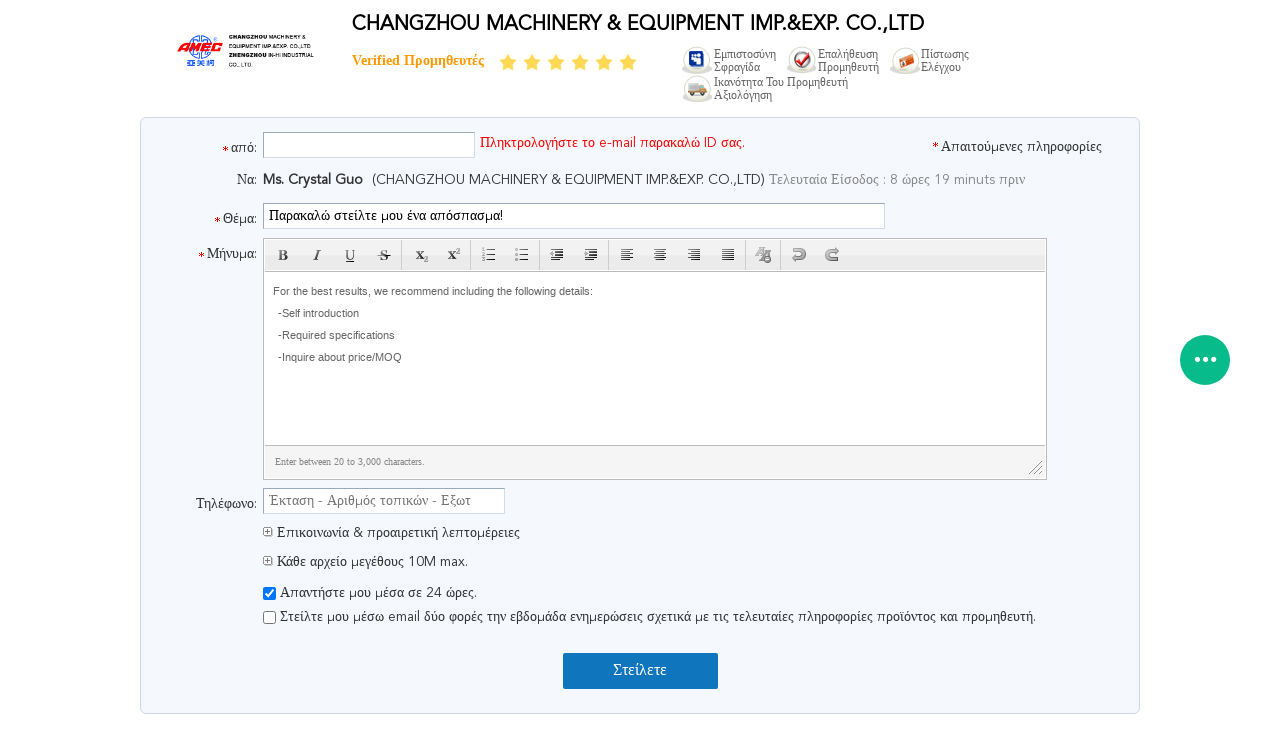

--- FILE ---
content_type: text/html
request_url: https://greek.animalfeedmakingmachine.com/contactnow.html
body_size: 16887
content:
<!DOCTYPE html>
<html >
<head>
	<meta charset="utf-8">
	<meta http-equiv="X-UA-Compatible" content="IE=edge">
	<meta name="viewport" content="width=device-width, initial-scale=1">
    <title>Στείλετε το ερώτημά σας απευθείας σε εμάς</title>
    <meta name="keywords" content="Έρευνα, Ζητήστε ένα απόσπασμα" />
    <meta name="description" content="Στείλετε το ερώτημά σας απευθείας σε εμάς" />
			<link type='text/css' rel='stylesheet' href='/??/images/global.css,/photo/animalfeedmakingmachine/sitetpl/style/common.css?ver=1628585110' media='all'>
			  <script type='text/javascript' src='/js/jquery.js'></script><link rel="canonical" href="https://greek.animalfeedmakingmachine.com/contactnow.html" />
<link rel="alternate" href="https://m.greek.animalfeedmakingmachine.com/contactnow.html" media="only screen and (max-width: 640px)" />
<style type="text/css">
/*<![CDATA[*/
.consent__cookie {position: fixed;top: 0;left: 0;width: 100%;height: 0%;z-index: 100000;}.consent__cookie_bg {position: fixed;top: 0;left: 0;width: 100%;height: 100%;background: #000;opacity: .6;display: none }.consent__cookie_rel {position: fixed;bottom:0;left: 0;width: 100%;background: #fff;display: -webkit-box;display: -ms-flexbox;display: flex;flex-wrap: wrap;padding: 24px 80px;-webkit-box-sizing: border-box;box-sizing: border-box;-webkit-box-pack: justify;-ms-flex-pack: justify;justify-content: space-between;-webkit-transition: all ease-in-out .3s;transition: all ease-in-out .3s }.consent__close {position: absolute;top: 20px;right: 20px;cursor: pointer }.consent__close svg {fill: #777 }.consent__close:hover svg {fill: #000 }.consent__cookie_box {flex: 1;word-break: break-word;}.consent__warm {color: #777;font-size: 16px;margin-bottom: 12px;line-height: 19px }.consent__title {color: #333;font-size: 20px;font-weight: 600;margin-bottom: 12px;line-height: 23px }.consent__itxt {color: #333;font-size: 14px;margin-bottom: 12px;display: -webkit-box;display: -ms-flexbox;display: flex;-webkit-box-align: center;-ms-flex-align: center;align-items: center }.consent__itxt i {display: -webkit-inline-box;display: -ms-inline-flexbox;display: inline-flex;width: 28px;height: 28px;border-radius: 50%;background: #e0f9e9;margin-right: 8px;-webkit-box-align: center;-ms-flex-align: center;align-items: center;-webkit-box-pack: center;-ms-flex-pack: center;justify-content: center }.consent__itxt svg {fill: #3ca860 }.consent__txt {color: #a6a6a6;font-size: 14px;margin-bottom: 8px;line-height: 17px }.consent__btns {display: -webkit-box;display: -ms-flexbox;display: flex;-webkit-box-orient: vertical;-webkit-box-direction: normal;-ms-flex-direction: column;flex-direction: column;-webkit-box-pack: center;-ms-flex-pack: center;justify-content: center;flex-shrink: 0;}.consent__btn {width: 280px;height: 40px;line-height: 40px;text-align: center;background: #3ca860;color: #fff;border-radius: 4px;margin: 8px 0;-webkit-box-sizing: border-box;box-sizing: border-box;cursor: pointer;font-size:14px}.consent__btn:hover {background: #00823b }.consent__btn.empty {color: #3ca860;border: 1px solid #3ca860;background: #fff }.consent__btn.empty:hover {background: #3ca860;color: #fff }.open .consent__cookie_bg {display: block }.open .consent__cookie_rel {bottom: 0 }@media (max-width: 760px) {.consent__btns {width: 100%;align-items: center;}.consent__cookie_rel {padding: 20px 24px }}.consent__cookie.open {display: block;}.consent__cookie {display: none;}
/*]]>*/
</style>
<script type="text/javascript">
/*<![CDATA[*/
window.isvideotpl = 0;window.detailurl = '';

var colorUrl = '';
var aisearch = 0;
var selfUrl = '';
window.playerReportUrl='/vod/view_count/report';
var query_string = ["Inquiry","Inquiry"];
var g_tp = '';
var customtplcolor = 99608;
window.predomainsub = "";
/*]]>*/
</script>
</head>
<body>
<img src="/logo.gif" style="display:none" alt="logo"/>
    <div id="floatAd" style="z-index: 110000;position:absolute;right:30px;bottom:60px;height:79px;display: block;">
                                    </div>
<a style="display: none!important;" title="CHANGZHOU MACHINERY & EQUIPMENT IMP.&EXP. CO.,LTD" class="float-inquiry" href="/contactnow.html" onclick='setinquiryCookie("{\"showproduct\":0,\"pid\":0,\"name\":\"\",\"source_url\":\"\",\"picurl\":\"\",\"propertyDetail\":[],\"username\":\"Ms. Crystal Guo\",\"viewTime\":\"\\u03a4\\u03b5\\u03bb\\u03b5\\u03c5\\u03c4\\u03b1\\u03af\\u03b1 \\u0395\\u03af\\u03c3\\u03bf\\u03b4\\u03bf\\u03c2 : 5 \\u03ce\\u03c1\\u03b5\\u03c2 19 minuts \\u03c0\\u03c1\\u03b9\\u03bd\",\"subject\":\"\\u039c\\u03c0\\u03bf\\u03c1\\u03b5\\u03af\\u03c4\\u03b5 \\u03bd\\u03b1 \\u03bc\\u03bf\\u03c5 \\u03c3\\u03c4\\u03b5\\u03af\\u03bb\\u03b5\\u03c4\\u03b5 \\u03c4\\u03b9\\u03c2 \\u03c4\\u03b9\\u03bc\\u03ad\\u03c2 \\u03ba\\u03b1\\u03c4\\u03b1\\u03bb\\u03cc\\u03b3\\u03bf\\u03c5 \\u03ba\\u03b1\\u03b9 \\u03c4\\u03bf\\u03c5 \\u03ba\\u03b1\\u03c4\\u03b1\\u03bb\\u03cc\\u03b3\\u03bf\\u03c5 \\u03c4\\u03c9\\u03bd \\u03c0\\u03c1\\u03bf\\u03ca\\u03cc\\u03bd\\u03c4\\u03c9\\u03bd;\",\"countrycode\":\"DE\"}");'></a>
<div>
<!--<div style="background:#222328;">-->
    <div class="cont_header">
        <div class="f_header_simple">
	<table width="100%" height="100%" cellpadding="0">
		<tr>
			<td class="logo_wrap">
				<a title="CHANGZHOU MACHINERY &amp;amp; EQUIPMENT IMP.&amp;amp;EXP. CO.,LTD" href="//greek.animalfeedmakingmachine.com"><img style="max-width: 140px; max-height: 100px;" onerror="$(this).parent().hide();" src="/logo.gif" alt="CHANGZHOU MACHINERY &amp;amp; EQUIPMENT IMP.&amp;amp;EXP. CO.,LTD" /></a>			</td>
			<td>
				<h1 class="top_rightA">CHANGZHOU MACHINERY &amp; EQUIPMENT IMP.&amp;EXP. CO.,LTD</h1>
				<div class="top_rightB">
					<div class="fontSize fleft">Verified προμηθευτές<span>
							<img style="width: 20px" src="/images/landingpage_16.1.png" alt="star">
							<img style="width: 20px" src="/images/landingpage_16.1.png" alt="star">
							<img style="width: 20px" src="/images/landingpage_16.1.png" alt="star">
							<img style="width: 20px" src="/images/landingpage_16.1.png" alt="star">
							<img style="width: 20px" src="/images/landingpage_16.1.png" alt="star">
							<img style="width: 20px" src="/images/landingpage_16.1.png" alt="star">
						</span></div>
					<div class="incon fleft">
						<ul style="padding-left:10px;">
							<li class="one">εμπιστοσύνη <br>
								σφραγίδα							</li>
							<li class="two">επαλήθευση <br>
								προμηθευτή							</li>
							<li class="three">πίστωσης <br>
								ελέγχου							</li>
							<li class="four">ικανότητα του προμηθευτή<br>
								αξιολόγηση							</li>
						</ul>
						<div class="clearfix"></div>
					</div>
					<div class="clearfix"></div>
				</div>
			</td>
		</tr>
	</table>
</div>
    </div>
    <div class="cont_main_box">
        <script type="text/javascript" src="/js/tinyeditor.js"></script>
<div class="f_inquiry_box">
    <div class="inquiry_content">
<div class="g_mid">
<form method="POST" name="inquiry" enctype="multipart/form-data" onsubmit="return doformCheck();">
<input type="hidden" name="checkfrom" value="vpsinquiry"/>
<table cellpadding="0" cellspacing="0" class="g_tab">
<tbody>
<tr>
    <th valign="top" class="th_cs"><span class="qr_po">από:</span></th>
    <td valign="top" class="email_address_td">
                <input type="text" id="email" name="email" class="inquiry_text" style="width: 200px; float: left;"
               value=""
               maxlength="128"
               onblur="if(this.value.search(/^\w+((-\w+)|(\.\w+))*\@[A-Za-z0-9]+((\.|-)[A-Za-z0-9]+)*\.[A-Za-z0-9]+$/) == -1){$('#email').parent().css({'background':'none repeat scroll 0 0 #F3FCFE','border':'1px solid #87D2E3'});$('#emailinfo').show();$('#emailerror').show();$('#email_tr').show();}else{$('#email').parent().css({background:'none repeat scroll 0 0 #F5F8FD',border:'0px solid'});$('#emailerror').hide();$('#email_tr').hide();}"/>
               <label class="input-label" for="email"   style="width: 0;height: 0;display: block;overflow: hidden;">email</label>
        <div id="emailinfo" class="s">Πληκτρολογήστε το e-mail παρακαλώ ID σας.</div>
        <div id="emailerror" class="error_cntr fleft">Το email σας είναι σωστό!</div>
    </td>
    <td><span class="g_sta">Απαιτούμενες πληροφορίες</span></td>
</tr>
<tr>
    <th valign="top">Να:</th>
    <td colspan="2" class="com_pro">
        <ul class="receiver-list">

                            <li><strong>
                        Ms. Crystal Guo                    </strong> (CHANGZHOU MACHINERY & EQUIPMENT IMP.&EXP. CO.,LTD)
                    <span> Τελευταία Είσοδος : 8 ώρες 19 minuts πριν </span>
                    </li>
            
                                </ul>
    </td>
</tr>
<tr id="email_tr" style="height: 1px;width:100%;display:none;">
    <th></th>
    <td colspan="2"></td>
</tr>
<tr>
    <th class="th_cs" valign="top"><span class="qr_po">Θέμα:</span></th>
    <td colspan="2" valign="top" class="subject_td">
                <input name="subject" id="subject" class="inquiry_text" value="&Pi;&alpha;&rho;&alpha;&kappa;&alpha;&lambda;ώ &sigma;&tau;&epsilon;ί&lambda;&tau;&epsilon; &mu;&omicron;&upsilon; έ&nu;&alpha; &alpha;&pi;ό&sigma;&pi;&alpha;&sigma;&mu;&alpha;!"
               onblur="if(this.value.length < 10 || this.value.length > 255){$('#subject').parent().css({'background':'none repeat scroll 0 0 #F3FCFE','border':'1px solid #87D2E3'});$('#topicerror').show();$('#subject_tr').show();}else{$('#subject').parent().css({background:'#F5F8FD',border:'0px solid'});$('#topicerror').hide();$('#subject_tr').hide();}">
               <label class="input-label" for="subject" style="width: 0;height: 0;display: block;overflow: hidden;">subject</label>
        <div id="topicerror" class="error_cntr">Το θέμα σας πρέπει να είναι μεταξύ 10-255 χαρακτήρων!</div>
    </td>
</tr>
<tr id="subject_tr" style="height: 1px;width:100%;display:none;">
    <th></th>
    <td colspan="2"></td>
</tr>
<tr>
    <th class="th_cs" valign="top"><span class="qr_po">Μήνυμα:</span></th>
    <td colspan="2" class="message_td" valign="top">
                <textarea name="message" id="message"><div style=" color: #666666;font-size: 11px;left: 20px;line-height: 22px;font-family:Verdana,Arial;"><div>For the best results, we recommend including the following details:</div><ul style="list-style: none outside none;margin:0;padding:0;text-indent: 5px;"><li>-Self introduction</li><li>-Required specifications</li><li>-Inquire about price/MOQ</li></ul></div></textarea>

        <div id="messageerror" class="error_cntr">Το μήνυμα σας πρέπει να είναι μεταξύ 20-3.000 χαρακτήρες!</div>
    </td>
</tr>
<script type="text/javascript">
    var instance = new TINY.editor.edit('editor', {
        id: 'message',
        width: 780,
        height: 173,
        cssclass: 'te',
        controlclass: 'tecontrol',
        rowclass: 'teheader',
        dividerclass: 'tedivider',
        controls: ['bold', 'italic', 'underline', 'strikethrough', '|', 'subscript', 'superscript', '|',
            'orderedlist', 'unorderedlist', '|', 'outdent', 'indent', '|', 'leftalign',
            'centeralign', 'rightalign', 'blockjustify', '|', 'unformat', '|', 'undo', 'redo'],
        footer: true,
        fonts: ['Verdana', 'Arial', 'Georgia', 'Trebuchet MS'],
        xhtml: true,
        bodyid: 'editor',
        footerclass: 'tefooter',
        toggle: {text: 'source', activetext: 'wysiwyg', cssclass: 'toggle'},
        resize: {cssclass: 'resize'},
        tefootertips: 'Enter between 20 to 3,000 characters.',
    });

    function focusfunc() {
        instance.post();
        var message = $("#message").val();
        message = dealStr(message);
        tips = dealStr(tips);
        if (message == tips) {
            document.getElementById("myframe").contentWindow.document.getElementById('editor').innerHTML = '';
        }
    }

    function blurfunc() {
        instance.post();
        var message = $("#message").val();
        if (message.length < 20 || message.length > 3000) {
            $('#message_tips').css({'background': 'none repeat scroll 0 0 #F3FCFE', 'border': '1px solid #87D2E3'});
            $('#messageerror').show();
        } else {
            $('#message_tips').css({'background': 'none repeat scroll 0 0 #F5F8FD', 'border': '0px solid'});
            $('#messageerror').hide();
        }
        message = dealStr(message);
        if (message == '') {
            document.getElementById("myframe").contentWindow.document.getElementById('editor').innerHTML = sourceTips;
        }
    }

    function messagefunc() {
        var ifr = document.getElementById("myframe").contentWindow;
        if (window.attachEvent) {
            ifr.attachEvent("onfocus", focusfunc);
            ifr.attachEvent("onblur", blurfunc);
        }
        else {
            ifr.addEventListener("focus", focusfunc, false);
            ifr.addEventListener("blur", blurfunc, false);
        }
    }
    messagefunc();

</script>
<tr>
    <th class="th_cs" valign="top"><span>Τηλέφωνο:</span>
    </th>
    <td>
        <input type="text" value=""
               oninput="value=value.replace(/[^0-9_+-]/g,'');"
               onfocus="this.style.color='#000';if (this.value == 'Έκταση - Αριθμός τοπικών - Εξωτ'){this.value = '';}"
               onblur="if (this.value == ''){this.value = 'Έκταση - Αριθμός τοπικών - Εξωτ';this.style.color='#888';}"
               placeholder="Έκταση - Αριθμός τοπικών - Εξωτ" id="tel" name="tel" maxlength="60"
               style="width: 230px; color: rgb(136, 136, 136);" class="hint inquiry_text">
    </td>
</tr>
<tr>
<th></th>
<td colspan="2" class="toggle_tab">

<div class="g_show">
    <a class="blue">
        <span></span> Επικοινωνία & προαιρετική λεπτομέρειες    </a>
</div>

<table width="100%" cellspacing="0" cellpadding="0" class="request">
<tbody>
<tr>
    <th width="17%" valign="top" scope="row" class="g_lab">
        <label> Όνομα: </label>
    </th>
    <td width="83%">
        <select name="gender">
            <option value="0">Ο κ.</option>
            <option value="1">Κα</option>
            <option value="2">Δεσποινίς</option>
            <option value="3">Κα</option>
        </select>
        <input type="text" value=""
               onfocus="if (this.value == 'Όνομα  Επώνυμο'){this.value = '';this.style.color='#000';}"
               onblur="if (this.value == ''){this.value = 'Όνομα  Επώνυμο';this.style.color='#888';}"
               value="Όνομα  Επώνυμο" id="name" name="name" maxlength="100"
               style="width: 180px; margin-right: 10px; color: rgb(136, 136, 136);" class="inquiry-text">
    </td>
</tr>
<tr>
    <th scope="row" valign="top" class="g_lab"><label>επιχείρηση:</label></th>
    <td>
        <input type="text" style="width:300px" name="company" id="company" class="company inquiry-text" maxlength="200">
    </td>
</tr>
<tr>
    <th valign="top" class="g_lab" scope="row">
        <label>Φαξ:</label>
    </th>
    <td>
        <input type="text"
                                                                                       onfocus="this.style.color='#000';if (this.value == 'Έκταση - Αριθμός τοπικών - Εξωτ'){this.value = '';}"
                                                                                       onblur="if (this.value == ''){this.value = 'Έκταση - Αριθμός τοπικών - Εξωτ';this.style.color='#888';}"
                                                                                       value="Έκταση - Αριθμός τοπικών - Εξωτ"
                                                                                       name="fax" id="fax"
                                                                                       maxlength="60"
                                                                                       style="width: 190px; color: rgb(136, 136, 136);"
                                                                                       class="hint inquiry-text">
    </td>
</tr>
<tr>
    <th class="g_lab" style="font-weight:normal; padding-top: 1px;" scope="row"><label>δικτυακός τόπος:</label>
    </th>
    <td>
        <input type="text" class="company inquiry-text" style="width:303px;" id="senderwebsite" name="senderwebsite"
               value="http://"/>
    </td>
</tr>
<tr>
<th scope="row" valign="top" class="g_lab"><label>χώρα:</label></th>
<td>
<input type="hidden" name="moreinfo" id="moreinfo" value="1">
<select style="padding: 0px ! important; width: 236px; color: rgb(51, 51, 51);" name="country" id="country">
<optgroup label="Επιλέξτε όπου βρίσκεται η εταιρεία σας">
    <option value="" countrynum="">Επιλογή Χώρας</option>
    <option value="CN" countrynum="86">China (Mainland)</option>
    <option value="CA" countrynum="1">Canada</option>
    <option value="HK" countrynum="852">Hong Kong,China</option>
    <option value="IN" countrynum="91">India</option>
    <option value="ID" countrynum="62">Indonesia</option>
    <option value="KR" countrynum="82">South Korea</option>
    <option value="MY" countrynum="60">Malaysia</option>
    <option value="SG" countrynum="65">Singapore</option>
    <option value="TW" countrynum="886">Taiwan,China</option>
    <option value="UK" countrynum="44">United Kingdom</option>
    <option value="US" countrynum="1">United States</option>
</optgroup>
<optgroup label="Όλες χώρες & εδάφη (A έως Z)">
<option value="AF"  countrynum="93">Afghanistan
</option>
<option value="AL"  countrynum="355">Albania
</option>
<option value="DZ"  countrynum="213">Algeria
</option>
<option value="AS"  countrynum="684">American Samoa
</option>
<option value="AD"  countrynum="376">Andorra
</option>
<option value="AO"  countrynum="244">Angola
</option>
<option value="AI"  countrynum="1-264">Anguilla
</option>
<option value="AQ"  countrynum="672">Antarctica
</option>
<option value="AG"  countrynum="1-268">Antigua and Barbuda
</option>
<option value="AR"  countrynum="54">Argentina
</option>
<option value="AM"  countrynum="374">Armenia
</option>
<option value="AW"  countrynum="297">Aruba
</option>
<option value="AU"  countrynum="61">Australia
</option>
<option value="AT"  countrynum="43">Austria
</option>
<option value="AZ"  countrynum="994">Azerbaijan
</option>
<option value="BS"  countrynum="1-242">Bahamas
</option>
<option value="BH"  countrynum="973">Bahrain
</option>
<option value="BD"  countrynum="880">Bangladesh
</option>
<option value="BB"  countrynum="1-246">Barbados
</option>
<option value="BY"  countrynum="375">Belarus
</option>
<option value="BE"  countrynum="32">Belgium
</option>
<option value="BZ"  countrynum="501">Belize
</option>
<option value="BJ"  countrynum="229">Benin
</option>
<option value="BM"  countrynum="1-441">Bermuda
</option>
<option value="BT"  countrynum="975">Bhutan
</option>
<option value="BO"  countrynum="591">Bolivia
</option>
<option value="BA"  countrynum="387">Bosnia and Herzegovina
</option>
<option value="BW"  countrynum="267">Botswana
</option>
<option value="BV"  countrynum="">Bouvet Island
</option>
<option value="BR"  countrynum="55">Brazil
</option>
<option value="IO"  countrynum="1-284">British Indian Ocean Territory
</option>
<option value="BN"  countrynum="673">Brunei Darussalam
</option>
<option value="BG"  countrynum="359">Bulgaria
</option>
<option value="BF"  countrynum="226">Burkina Faso
</option>
<option value="BI"  countrynum="257">Burundi
</option>
<option value="KH"  countrynum="855">Cambodia
</option>
<option value="CM"  countrynum="237">Cameroon
</option>
<option value="CA"  countrynum="1">Canada
</option>
<option value="CV"  countrynum="238">Cape Verde
</option>
<option value="KY"  countrynum="1-345">Cayman Islands
</option>
<option value="CF"  countrynum="236">Central African Republic
</option>
<option value="TD"  countrynum="235">Chad
</option>
<option value="CL"  countrynum="56">Chile
</option>
<option value="CN"  countrynum="86">China (Mainland)
</option>
<option value="CX"  countrynum="61">Christmas Island
</option>
<option value="CC"  countrynum="61">Cocos (Keeling) Islands
</option>
<option value="CO"  countrynum="57">Colombia
</option>
<option value="KM"  countrynum="269">Comoros
</option>
<option value="CG"  countrynum="242">Congo
</option>
<option value="ZR"  countrynum="243">Congo, The Democratic Republic Of The
</option>
<option value="CK"  countrynum="682">Cook Islands
</option>
<option value="CR"  countrynum="506">Costa Rica
</option>
<option value="CI"  countrynum="225">Cote D'Ivoire
</option>
<option value="HR"  countrynum="385">Croatia (local name: Hrvatska)
</option>
<option value="CU"  countrynum="53">Cuba
</option>
<option value="CY"  countrynum="357">Cyprus
</option>
<option value="CZ"  countrynum="420">Czech Republic
</option>
<option value="DK"  countrynum="45">Denmark
</option>
<option value="DJ"  countrynum="253">Djibouti
</option>
<option value="DM"  countrynum="1-767">Dominica
</option>
<option value="DO"  countrynum="1-809">Dominican Republic
</option>
<option value="TP"  countrynum="670">East Timor
</option>
<option value="EC"  countrynum="593">Ecuador
</option>
<option value="EG"  countrynum="20">Egypt
</option>
<option value="SV"  countrynum="503">El Salvador
</option>
<option value="GQ"  countrynum="240">Equatorial Guinea
</option>
<option value="ER"  countrynum="291">Eritrea
</option>
<option value="EE"  countrynum="372">Estonia
</option>
<option value="ET"  countrynum="251">Ethiopia
</option>
<option value="FK"  countrynum="500">Falkland Islands (Malvinas)
</option>
<option value="FO"  countrynum="298">Faroe Islands
</option>
<option value="FJ"  countrynum="679">Fiji
</option>
<option value="FI"  countrynum="358">Finland
</option>
<option value="FR"  countrynum="33">France
</option>
<option value="FX"  countrynum="33">France Metropolitan
</option>
<option value="GF"  countrynum="594">French Guiana
</option>
<option value="PF"  countrynum="689">French Polynesia
</option>
<option value="TF"  countrynum="">French Southern Territories
</option>
<option value="GA"  countrynum="241">Gabon
</option>
<option value="GM"  countrynum="220">Gambia
</option>
<option value="GE"  countrynum="995">Georgia
</option>
<option value="DE" selected countrynum="49">Germany
</option>
<option value="GH"  countrynum="233">Ghana
</option>
<option value="GI"  countrynum="350">Gibraltar
</option>
<option value="GR"  countrynum="30">Greece
</option>
<option value="GL"  countrynum="299">Greenland
</option>
<option value="GD"  countrynum="1-473">Grenada
</option>
<option value="GP"  countrynum="590">Guadeloupe
</option>
<option value="GU"  countrynum="1-671">Guam
</option>
<option value="GT"  countrynum="502">Guatemala
</option>
<option value="GN"  countrynum="224">Guinea
</option>
<option value="GW"  countrynum="245">Guinea-Bissau
</option>
<option value="GY"  countrynum="592">Guyana
</option>
<option value="HT"  countrynum="509">Haiti
</option>
<option value="HM"  countrynum="">Heard and Mc Donald Islands
</option>
<option value="HN"  countrynum="504">Honduras
</option>
<option value="HK"  countrynum="852">Hong Kong,China
</option>
<option value="HU"  countrynum="36">Hungary
</option>
<option value="IS"  countrynum="354">Iceland
</option>
<option value="IN"  countrynum="91">India
</option>
<option value="ID"  countrynum="62">Indonesia
</option>
<option value="IR"  countrynum="98">Iran (Islamic Republic of)
</option>
<option value="IQ"  countrynum="964">Iraq
</option>
<option value="IE"  countrynum="353">Ireland
</option>
<option value="IM"  countrynum="">Isle of Man
</option>
<option value="IL"  countrynum="972">Israel
</option>
<option value="IT"  countrynum="39">Italy
</option>
<option value="JM"  countrynum="1-876">Jamaica
</option>
<option value="JP"  countrynum="81">Japan
</option>
<option value="JO"  countrynum="962">Jordan
</option>
<option value="KZ"  countrynum="7">Kazakhstan
</option>
<option value="KE"  countrynum="254">Kenya
</option>
<option value="KI"  countrynum="686">Kiribati
</option>
<option value="KS"  countrynum="">Kosovo
</option>
<option value="KW"  countrynum="965">Kuwait
</option>
<option value="KG"  countrynum="996">Kyrgyzstan
</option>
<option value="LA"  countrynum="856">Lao People's Democratic Republic
</option>
<option value="LV"  countrynum="371">Latvia
</option>
<option value="LB"  countrynum="961">Lebanon
</option>
<option value="LS"  countrynum="266">Lesotho
</option>
<option value="LR"  countrynum="231">Liberia
</option>
<option value="LY"  countrynum="218">Libyan Arab Jamahiriya
</option>
<option value="LI"  countrynum="423">Liechtenstein
</option>
<option value="LT"  countrynum="370">Lithuania
</option>
<option value="LU"  countrynum="352">Luxembourg
</option>
<option value="MO"  countrynum="853">Macau,China
</option>
<option value="MG"  countrynum="261">Madagascar
</option>
<option value="MW"  countrynum="265">Malawi
</option>
<option value="MY"  countrynum="60">Malaysia
</option>
<option value="MV"  countrynum="960">Maldives
</option>
<option value="ML"  countrynum="223">Mali
</option>
<option value="MT"  countrynum="356">Malta
</option>
<option value="MH"  countrynum="692">Marshall Islands
</option>
<option value="MQ"  countrynum="596">Martinique
</option>
<option value="MR"  countrynum="222">Mauritania
</option>
<option value="MU"  countrynum="230">Mauritius
</option>
<option value="YT"  countrynum="269">Mayotte
</option>
<option value="MX"  countrynum="52">Mexico
</option>
<option value="FM"  countrynum="691">Micronesia
</option>
<option value="MD"  countrynum="373">Moldova
</option>
<option value="MC"  countrynum="377">Monaco
</option>
<option value="MN"  countrynum="976">Mongolia
</option>
<option value="MNE"  countrynum="382">Montenegro
</option>
<option value="MS"  countrynum="1-664">Montserrat
</option>
<option value="MA"  countrynum="212">Morocco
</option>
<option value="MZ"  countrynum="258">Mozambique
</option>
<option value="MM"  countrynum="95">Myanmar
</option>
<option value="NA"  countrynum="264">Namibia
</option>
<option value="NR"  countrynum="674">Nauru
</option>
<option value="NP"  countrynum="977">Nepal
</option>
<option value="NL"  countrynum="31">Netherlands
</option>
<option value="AN"  countrynum="599">Netherlands Antilles
</option>
<option value="NC"  countrynum="687">New Caledonia
</option>
<option value="NZ"  countrynum="64">New Zealand
</option>
<option value="NI"  countrynum="505">Nicaragua
</option>
<option value="NE"  countrynum="227">Niger
</option>
<option value="NG"  countrynum="234">Nigeria
</option>
<option value="NU"  countrynum="683">Niue
</option>
<option value="NF"  countrynum="672">Norfolk Island
</option>
<option value="KP"  countrynum="850">North Korea
</option>
<option value="MP"  countrynum="1670">Northern Mariana Islands
</option>
<option value="NO"  countrynum="47">Norway
</option>
<option value="OM"  countrynum="968">Oman
</option>
<option value="Other"  countrynum="">Other Country
</option>
<option value="PK"  countrynum="92">Pakistan
</option>
<option value="PW"  countrynum="680">Palau
</option>
<option value="PS"  countrynum="970">Palestine
</option>
<option value="PA"  countrynum="507">Panama
</option>
<option value="PG"  countrynum="675">Papua New Guinea
</option>
<option value="PY"  countrynum="595">Paraguay
</option>
<option value="PE"  countrynum="51">Peru
</option>
<option value="PH"  countrynum="63">Philippines
</option>
<option value="PN"  countrynum="872">Pitcairn
</option>
<option value="PL"  countrynum="48">Poland
</option>
<option value="PT"  countrynum="351">Portugal
</option>
<option value="PR"  countrynum="1-787">Puerto Rico
</option>
<option value="QA"  countrynum="974">Qatar
</option>
<option value="RE"  countrynum="262">Reunion
</option>
<option value="RO"  countrynum="40">Romania
</option>
<option value="RU"  countrynum="7">Russian Federation
</option>
<option value="RW"  countrynum="250">Rwanda
</option>
<option value="KN"  countrynum="1">Saint Kitts and Nevis
</option>
<option value="LC"  countrynum="1">Saint Lucia
</option>
<option value="VC"  countrynum="1">Saint Vincent and the Grenadines
</option>
<option value="WS"  countrynum="685">Samoa
</option>
<option value="SM"  countrynum="378">San Marino
</option>
<option value="ST"  countrynum="239">Sao Tome and Principe
</option>
<option value="SA"  countrynum="966">Saudi Arabia
</option>
<option value="SN"  countrynum="221">Senegal
</option>
<option value="SRB"  countrynum="381">Serbia
</option>
<option value="SC"  countrynum="248">Seychelles
</option>
<option value="SL"  countrynum="232">Sierra Leone
</option>
<option value="SG"  countrynum="65">Singapore
</option>
<option value="SK"  countrynum="421">Slovakia (Slovak Republic)
</option>
<option value="SI"  countrynum="386">Slovenia
</option>
<option value="SB"  countrynum="677">Solomon Islands
</option>
<option value="SO"  countrynum="252">Somalia
</option>
<option value="ZA"  countrynum="27">South Africa
</option>
<option value="KR"  countrynum="82">South Korea
</option>
<option value="ES"  countrynum="34">Spain
</option>
<option value="LK"  countrynum="94">Sri Lanka
</option>
<option value="SH"  countrynum="290">St. Helena
</option>
<option value="PM"  countrynum="508">St. Pierre and Miquelon
</option>
<option value="SD"  countrynum="249">Sudan
</option>
<option value="SR"  countrynum="597">Suriname
</option>
<option value="SJ"  countrynum="">Svalbard and Jan Mayen Islands
</option>
<option value="SZ"  countrynum="268">Swaziland
</option>
<option value="SE"  countrynum="46">Sweden
</option>
<option value="CH"  countrynum="41">Switzerland
</option>
<option value="SY"  countrynum="963">Syrian Arab Republic
</option>
<option value="TW"  countrynum="886">Taiwan,China
</option>
<option value="TJ"  countrynum="992">Tajikistan
</option>
<option value="TZ"  countrynum="255">Tanzania
</option>
<option value="TH"  countrynum="66">Thailand
</option>
<option value="MK"  countrynum="389">The former Yugoslav Republic of Macedonia
</option>
<option value="TG"  countrynum="228">Togo
</option>
<option value="TK"  countrynum="690">Tokelau
</option>
<option value="TO"  countrynum="676">Tonga
</option>
<option value="TT"  countrynum="1-868">Trinidad and Tobago
</option>
<option value="TN"  countrynum="216">Tunisia
</option>
<option value="TR"  countrynum="90">Turkey
</option>
<option value="TM"  countrynum="993">Turkmenistan
</option>
<option value="TC"  countrynum="1-649">Turks and Caicos Islands
</option>
<option value="TV"  countrynum="688">Tuvalu
</option>
<option value="UG"  countrynum="256">Uganda
</option>
<option value="UA"  countrynum="380">Ukraine
</option>
<option value="AE"  countrynum="971">United Arab Emirates
</option>
<option value="UK"  countrynum="44">United Kingdom
</option>
<option value="US"  countrynum="1">United States
</option>
<option value="UM"  countrynum="">United States Minor Outlying Islands
</option>
<option value="UY"  countrynum="598">Uruguay
</option>
<option value="UZ"  countrynum="998">Uzbekistan
</option>
<option value="VU"  countrynum="678">Vanuatu
</option>
<option value="VA"  countrynum="39">Vatican City State (Holy See)
</option>
<option value="VE"  countrynum="58">Venezuela
</option>
<option value="VN"  countrynum="84">Vietnam
</option>
<option value="VG"  countrynum="1284">Virgin Islands (British)
</option>
<option value="VI"  countrynum="1340">Virgin Islands (U.S.)
</option>
<option value="WF"  countrynum="681">Wallis And Futuna Islands
</option>
<option value="EH"  countrynum="685">Western Sahara
</option>
<option value="YE"  countrynum="967">Yemen
</option>
<option value="YU"  countrynum="381">Yugoslavia
</option>
<option value="ZM"  countrynum="260">Zambia
</option>
<option value="ZW"  countrynum="263">Zimbabwe
</option>
</optgroup>
</select>
</td>
</tr>
<tr>
    <th class="g_lab" valign="top" scope="row"><label>Προαιρετική λεπτομέρειες:</label></th>
    <td style="padding-top: 3px;">
        <table width="100%" cellspacing="0" cellpadding="0" border="0">
            <tbody>
            <tr>
                <th width="110" class="g_lab" style="font-weight:normal; padding-top: 1px;" scope="row">
                    <label>Τιμή και Όροι:</label></th>
                <td style="width:400px;">
                    <span class="fl" style="line-height: 18px;">Τιμή και Όροι&nbsp;</span>
                    <select class="fl" name="incoterm" style="width: 116px; color: rgb(51, 51, 51);">
                        <option value="-1">-</option>
                        <option value="0">FOB</option>
                        <option value="1">CIF</option>
                        <option value="2">CNF</option>
                        <option value="3">Other</option>
                    </select>
                    <span class="fl" style="line-height: 18px;">&nbsp;Πληρωμή&nbsp;</span>
                    <select name="payment" style="width: 116px; color: rgb(51, 51, 51);">
                        <option value="-1">-</option>
                        <option value="0">L/C</option>
                        <option value="1">T/T</option>
                        <option value="2">Escrow</option>
                        <option value="3">Other</option>
                    </select>
                    <input type="hidden" name="requestquote" id="requestquote" value="1">
                </td>
            </tr>
            <tr>
                <th class="g_lab" style="font-weight:normal; padding-top: 1px;" scope="row">
                    <label>Αρχική σειρά:</label>
                </th>
                <td>
                    <input type="text" style="width: 262px; margin-right: 10px;" name="order" maxlength="100"
                           class="hint inquiry-text"><span
                        style="color: rgb(170, 170, 170);">π.χ. 10.000 / τεμ</span>
                </td>
            </tr>
            <tr>
                <th class="g_lab" style="font-weight:normal; padding-top: 1px;" scope="row">
                    <label>Δείγμα Όροι:</label>
                </th>
                <td>
                    <select name="sample" style="width: 262px; color: rgb(51, 51, 51);">
                        <option value="-1">Δείγμα Όροι</option>
                        <option value="0">Δωρεάν δείγμα</option>
                        <option value="1">Αγοραστής πληρώνει για έξοδα αποστολής</option>
                        <option value="2">Πωλητής πληρώνει για έξοδα αποστολής</option>
                        <option value="3">Αγοραστής πληρώνει δείγμα τέλος</option>
                        <option value="4">Πωλητής πληρώνει δείγμα τέλος</option>
                        <option value="5">Αγοραστής πληρώνει τόσο ναυτιλίας και των εξόδων για δείγμα</option>
                        <option value="6">Πωλητής πληρώνει και τις δύο ναυτιλιακές και τέλος δείγμα</option>
                    </select>
                </td>
            </tr>
            <tr>
                <th class="g_lab" style="font-weight:normal; padding-top: 1px;" scope="row">
                    <label>Άλλες αιτήσεις:</label></th>
                <td style="padding-left: 0;">
                    <input type="checkbox" name="othersc" value="1">Προδιαγραφές&nbsp;&nbsp;
                    <input type="checkbox" name="othercd" value="2">Περιγραφή Εταιρείας&nbsp;&nbsp;
                    <input type="checkbox" name="otherscdt" value="4">Παράδοση Χρόνος&nbsp;&nbsp;
                </td>
            </tr>
            </tbody>
        </table>
    </td>
</tr>
</tbody>
</table>

</td>
</tr>
<tr>
    <th></th>
        <td colspan="2" class="toggle_tab">
            <div class="g_show">
                <a class="blue">
                    <span></span> Κάθε αρχείο μεγέθους 10M max.                </a>
            </div>
            <table width="100%" cellspacing="0" cellpadding="0" border="0" class="file_table">
                <tbody>
                <tr>
                    <th width="15%" valign="top" scope="row" class="g_lab"><label>Αρχείο 1:</label></th>
                    <td width="85%"><input size="40" type="file" onchange="getFileSize(this)" name="file1"></td>
                </tr>
                <tr>
                    <th valign="top" scope="row" class="g_lab"><label>Αρχείο 2:</label></th>
                    <td><input size="40" type="file" onchange="getFileSize(this)" name="file2"></td>
                </tr>
                <tr>
                    <th valign="top" scope="row" class="g_lab"><label>Αρχείο 3:</label></th>
                    <td><input size="40" type="file" onchange="getFileSize(this)" name="file3"></td>
                </tr>
                <tr>
                    <th valign="top" scope="row" class="g_lab"><label>Αρχείο 4:</label></th>
                    <td><input size="40" type="file" onchange="getFileSize(this)" name="file4"></td>
                </tr>
                <tr>
                    <th valign="top" scope="row" class="g_lab"><label>Αρχείο 5:</label></th>
                    <td><input size="40" type="file" onchange="getFileSize(this)" name="file5"></td>
                </tr>
                </tbody>
            </table>
        </td>
</tr>
<tr>
    <td></td>
    <td colspan="2">
        <label class="time_wrap" style="font-size: inherit;display: block;">
            <input type="checkbox" name="iscontact" checked="checked" value="1">
            Απαντήστε μου μέσα σε 24 ώρες.        </label>
        <label class="time_wrap" style="font-size: inherit;display: block;">
            <input type="checkbox" name="newsletter" value="1">
            Στείλτε μου μέσω email δύο φορές την εβδομάδα ενημερώσεις σχετικά με τις τελευταίες πληροφορίες προϊόντος και προμηθευτή.        </label>
    </td>
</tr>
</tbody>
</table>
    <input type=hidden name="guid" value="a3483d779fb572104d3cfb8aaabb368c"><script type="text/javascript" src="/js/form.js"></script>
<div class="clearfix"></div>
<div class="btn_wrap">
    <input id="inquiry_submit" type="submit" value="Στείλετε" class="btn g_btn" style="background:#ff771c url(/images/css-sprite.png) -255px -211px;color:#fff;border-radius:2px;font-size:16px;height:30px;line-height:28px;width:auto;padding:2px 20px 2px 40px;">
</div>
    </form>

<div class="clearfix"></div>
</div>
</div>
</div>

<script>

var tips = 'Forthebestresults,werecommendincludingthefollowingdetails:-Selfintroduction-Requiredspecifications-Inquireaboutprice/MOQ';
tips = dealStr(tips);
var sourceTips = '<div style=\" color: #666666;font-size: 11px;left: 20px;line-height: 22px;font-family:Verdana,Arial;\"><div>For the best results, we recommend including the following details:</div><ul style=\"list-style: none outside none;margin:0;padding:0;text-indent: 5px;\"><li>-Self introduction</li><li>-Required specifications</li><li>-Inquire about price/MOQ</li></ul></div>';
inquirysave = "/contactsave.html";
var first_name = "Όνομα  Επώνυμο";
var area = "Έκταση - Αριθμός τοπικών - Εξωτ";

function dealStr(str) {
    str = str.replace(/<\/?.+?>/g, "");
    str = str.replace(/(^\s+)|(\s+$)/g, "");
    str = str.replace(/\s/g, "");
    return str;
}
window.addEventListener('load', function () {
    $('.checkbox-wrap label').each(function(){
        if($(this).find('input').prop('checked')){
            $(this).addClass('on')
        }else {
            $(this).removeClass('on')
        }
    })
    $('.checkbox-wrap label').click(function (ev) {
        if (ev.target.tagName.toUpperCase() != 'INPUT') {
            $(this).toggleClass('on')
        }
    })
})
function toCheckMust(name) {
    $('#'+name+'error').hide();
}
function doformCheck() {
        return formCheck();
}
$(document).ready(function () {
    $(".toggle_tab .blue").click(function () {
        $(this).closest('.toggle_tab').find('table:first').toggle();
        $(this).find('span').toggleClass('show');
    });
    $(".in-basket-delete").click(function(){
        $(this).closest('li').remove();
    });
})
function formCheck() {
    instance.post();
    var topic = $("#subject").val();

    var message = $("#message").val();
    message = dealStr(message);

    var email = $("#email").val();

    var cansubmit = new Array();

    var safesubmit = true;

    if (topic.length < 10 || topic.length > 255) {


        $('#subject').parent().css({'background': 'none repeat scroll 0 0 #F3FCFE', 'border': '1px solid #87D2E3'});
        $('#topicerror').show();
        $('#subject_tr').show();
        cansubmit["topic"] = false;
    }
    else {


        cansubmit["topic"] = true;
    }
    if (message == tips) {


        $('#message_tips').css({'background': 'none repeat scroll 0 0 #F3FCFE', 'border': '1px solid #87D2E3'});
        $('#messageerror').show();
        cansubmit["message"] = false;
    } else {


        var message_len = message.length;
        if (message_len > 3000 || message_len < 20) {

            $('#message_tips').css({'background': 'none repeat scroll 0 0 #F3FCFE', 'border': '1px solid #87D2E3'});
            $('#messageerror').show();
            cansubmit["message"] = false;


        }
        else {


            cansubmit["message"] = true;
        }
    }


    if (email.search(/^\w+((-\w+)|(\.\w+))*\@[A-Za-z0-9]+((\.|-)[A-Za-z0-9]+)*\.[A-Za-z0-9]+$/) == -1) {


        $('#email').parent().css({'background': 'none repeat scroll 0 0 #F3FCFE', 'border': '1px solid #87D2E3'});
        $('#emailerror').show();
        $('#email_tr').show();
        cansubmit["email"] = false;
    }
    else {


        cansubmit["email"] = true;
    }
    cansubmit["code"] = true;



    for (var can in cansubmit) {
        if (cansubmit[can] == false) {



            safesubmit = false;
        }
    }
    if (document.getElementById('name').value == "Όνομα  Επώνυμο") {
        document.getElementById('name').value = "";
    }
    if (document.getElementById('tel').value == "Έκταση - Αριθμός τοπικών - Εξωτ") {
        document.getElementById('tel').value = '';
    }
    if (document.getElementById('fax').value == "Έκταση - Αριθμός τοπικών - Εξωτ") {
        document.getElementById('fax').value = '';
    }
    if (document.getElementById('senderwebsite').value == "http://") {
        document.getElementById('senderwebsite').value = '';
    }


    if (!safesubmit) {
        return false;
    }

    if (!$("#inquiry_submit")[0].repeat) {
        $("#inquiry_submit")[0].repeat = true;
    } else {
        return false;
    }

    $("#inquiry_submit").attr('disabled',true);
    document.inquiry.action = "/contactsave.html";
    document.inquiry.submit();
    $("#inquiry_submit").attr('disabled',false);

}
function showDiv() {
    document.getElementById("pro_div").style.visibility = "visible";
}

function hideDiv() {
    document.getElementById("pro_div").style.visibility = "hidden";
}

function pic_reset(drawImage, thumbs_size) {
    var max = thumbs_size.split(',');
    var fixwidth = max[0];
    var fixheight = max[1];
    w = drawImage.width;
    h = drawImage.height;
    hbak = h;
    if (w > fixwidth) {
        drawImage.width = fixwidth;
        drawImage.height = h / (w / fixwidth);
        hbak = drawImage.height;
    }
    if (hbak > fixheight) {
        drawImage.height = fixheight;
        drawImage.width = w / (h / fixheight);
    }
}
function getFileSize(fileObj) {
//    console.log('752')
    if (document.all) {
        window.oldOnError = window.onerror;
        window.onerror = function (err) {
            if (err.indexOf('utomation') != -1) {
                alert('No access to the file permissions.');
                return true;
            }
            else
                return false;
        };
        var fso = new ActiveXObject('Scripting.FileSystemObject');
        var file = fso.GetFile(fileName);
        window.onerror = window.oldOnError;
        var size = file.Size;
        if (size > 10485760) {
            alert("Μεγάλες Εικόνας");
        }
    } else {

        var image = new Image();
        image.dynsrc = fileObj.value;
        var size = image.fileSize || fileObj.files[0].fileSize;
        if (size > 10485760) {
            alert("Μεγάλες Εικόνας");
        }
    }
}
</script>

<script type="text/javascript">
    var _gaq = _gaq || [];
    _gaq.push(['_setAccount', 'UA-23091850-1']);
    _gaq.push(['_setDomainName', '.frbiz.com']);
    _gaq.push(['_trackPageview']);
    (function () {
        var ga = document.createElement('script');
        ga.type = 'text/javascript';
        ga.async = true;
        ga.src = ('https:' == document.location.protocol ? 'https://ssl' : 'http://www') + '.google-analytics.com/ga.js';
        var s = document.getElementsByTagName('script')[0];
        s.parentNode.insertBefore(ga, s);
    })();
</script>
    </div>
</div>
<div class="four_global_footer_108">
    <div id="footer">
        <div class="footer_top contain-w">
            <div class="footer_top_box">
                <div class="list sns">
                    <div class="logo-wrap">
                        <a title="Κίνα Ζωοτροφές, καθιστώντας τον υπολογιστή κατασκευαστής" href="//greek.animalfeedmakingmachine.com"><img onerror="$(this).parent().hide();" src="/logo.gif" alt="Κίνα Ζωοτροφές, καθιστώντας τον υπολογιστή κατασκευαστής" /></a>                    </div>
                                            <h2 class="compant-tt">
                            <p>CHANGZHOU ΜΗΧΑΝΗΜΑΤΑ &amp; ΕΞΟΠΛΙΣΜΟΣ IMP.&amp;EXP. CO., ΕΠΕ </p> 

<p>ΒΙΟΜΗΧΑΝΙΚΉ CO. ZHENGZHOU -ΓΕΙΑ, ΕΠΕ.</p>                        </h2>
                                        <div class="icon-show">
                                                                                            </div>
                </div>
                <div class="list">
                    <div class="title">Κατηγορίες</div>
                                            <div class="item text-over">
                            <a class="footer_icon_check" title="Κίνα Ζωοτροφές, καθιστώντας τον υπολογιστή διανομέας" href="/supplier-351796-animal-feed-making-machine"><i class="iconfont icon-dagou"></i>Ζωοτροφές, καθιστώντας τον υπολογιστή</a>                        </div>
                                            <div class="item text-over">
                            <a class="footer_icon_check" title="Κίνα γραμμή παραγωγής σβόλων τροφών διανομέας" href="/supplier-344768-feed-pellet-production-line"><i class="iconfont icon-dagou"></i>γραμμή παραγωγής σβόλων τροφών</a>                        </div>
                                            <div class="item text-over">
                            <a class="footer_icon_check" title="Κίνα σβόλος που κατασκευάζει τη μηχανή διανομέας" href="/supplier-345907-pellet-making-machine"><i class="iconfont icon-dagou"></i>σβόλος που κατασκευάζει τη μηχανή</a>                        </div>
                                            <div class="item text-over">
                            <a class="footer_icon_check" title="Κίνα γραμμή παραγωγής τροφών ψαριών διανομέας" href="/supplier-345951-fish-feed-production-line"><i class="iconfont icon-dagou"></i>γραμμή παραγωγής τροφών ψαριών</a>                        </div>
                                    </div>
                <div class="list">
                    <div class="title">Περίπου εμείς</div>
                                            <div class="item text-over">
                            <a href="/aboutus.html#intruduction">
                                                                Εισαγωγή                                                            </a>
                        </div>
                                            <div class="item text-over">
                            <a href="/aboutus.html#history">
                                                                Ιστορία                                                            </a>
                        </div>
                                            <div class="item text-over">
                            <a href="/aboutus.html#service">
                                                                Υπηρεσία                                                            </a>
                        </div>
                                            <div class="item text-over">
                            <a href="/aboutus.html#team">
                                                                Η ομάδα μας                                                            </a>
                        </div>
                                    </div>
                <div class="list">
                    <div class="title">Γύρος εργοστασίων</div>
                                            <div class="item text-over">
                            <a href="/factory.html#line">Γραμμή Παραγωγής</a>
                        </div>
                                            <div class="item text-over">
                            <a href="/factory.html#oem">OEM / ODM</a>
                        </div>
                                            <div class="item text-over">
                            <a href="/factory.html#rd">Ε &amp; Α</a>
                        </div>
                                    </div>
                <div class="list contact_list">
                    <div class="title">επαφή</div>
                    <table width="100%" border="0" class="item">
                                                    <tr>
                                <td>
                                    <span>CHANGZHOU MACHINERY &amp; EQUIPMENT IMP.&amp;EXP. CO.,LTD</span>
                                </td>
                            </tr>
                                                                            <tr>
                                <td>
                                    <span>CHANGZHOU ΜΗΧΑΝΗΜΑΤΑ &amp; ΕΞΟΠΛΙΣΜΟΣ IMP.&amp;EXP. CO., ΕΠΕ CHANGZHOU Μ</span>
                                </td>
                            </tr>
                                                                            <tr>
                                <td>
                                    <span>+86-371-55355613</span>
                                </td>
                            </tr>
                                                                            <tr>
                                <td>
                                    <span>sales@amecco.net</span>
                                </td>
                            </tr>
                                            </table>
                </div>
                <div class="clear">
                </div>
            </div>
        </div>
        <!--sgs-->
                <div class="footer_down">
            <div class="footer_down_box">


                <div class="link">
                    <div class="item">
                        <a title="" href="/quality.html">Ποιοτικός έλεγχος</a>                        <span>|</span>
                    </div>
                    <div class="item">
                        <a title="Sitemap" href="/sitemap.html">Sitemap</a>                        <span>|</span>
                    </div>
                    <div class="item" >
                        <a title="" href="/privacy.html">Πολιτική Απορρήτου</a>                        <span>|</span>
                    </div>
                                        <div class="item">
                        <a title="" href="https://m.greek.animalfeedmakingmachine.com">Mobile Site</a>                    </div>
                                    </div>
                <p id="copymsg" class="w copyright">
                    Κίνα καλός ποιότητας Ζωοτροφές, καθιστώντας τον υπολογιστή προμηθευτής. © 2019 - 2025 CHANGZHOU MACHINERY & EQUIPMENT IMP.&EXP. CO.,LTD. All Rights Reserved.                 </p>
            </div>
        </div>
    </div>
</div>

<div class="eight_index_contact_way_107">
                <div class="item">
            <a href="mailto:sales@amecco.net">
                                    <i class="icon iconfont icon-youjian icon-2"></i>                                <div class="way-list-wrap">
                    <div class="way-list">
                        <span class="it">sales@amecco.net</span>
                    </div>
                </div>
            </a>
                    </div>
            <div class="item">
            <a href="https://api.whatsapp.com/send?phone=8613083696911">
                                    <i class="icon iconfont icon-WhatsAPP icon-whatsapp-fill"></i>
                                <div class="way-list-wrap">
                    <div class="way-list">
                        <span class="it">+8613083696911</span>
                    </div>
                </div>
            </a>
                    </div>
            <div class="item">
            <a href="/contactus.html#38547">
                                    <i class="icon iconfont icon-wechat1 homeicon"></i>
                                <div class="way-list-wrap">
                    <div class="way-list">
                        <span class="it">308484547</span>
                    </div>
                </div>
            </a>
                    </div>
            <div class="item">
            <a href="skype:Crystalmingming?call">
                                    <i class="icon iconfont icon-skype icon-1"></i>                                <div class="way-list-wrap">
                    <div class="way-list">
                        <span class="it">Crystalmingming</span>
                    </div>
                </div>
            </a>
                    </div>
            <div class="item">
            <a href="/contactus.html#38547">
                                    <i class="icon iconfont icon-tel icon-3"></i>                                <div class="way-list-wrap">
                    <div class="way-list">
                        <span class="it">+86 13083696911</span>
                    </div>
                </div>
            </a>
                    </div>
    
            
    <div class="item ways">
        <i class="iconfont icon-more"></i>
    </div>
</div>			<script type='text/javascript' src='/??/js/common.js,/js/hu-common.js,/js/lb-common.js,/js/three-common.js,/js/four-common.js,/js/seven-common.js,/js/custom-common.js,/js/lazyload.js'></script><script type="text/javascript"> (function() {var e = document.createElement('script'); e.type = 'text/javascript'; e.async = true; e.src = '/stats.js'; var s = document.getElementsByTagName('script')[0]; s.parentNode.insertBefore(e, s); })(); </script><noscript><img style="display:none" src="/stats.php" width=0 height=0 rel="nofollow"/></noscript>
<script type="text/javascript">
/*<![CDATA[*/

									var htmlContent = `
								<div class="consent__cookie">
									<div class="consent__cookie_bg"></div>
									<div class="consent__cookie_rel">
										<div class="consent__close" onclick="allConsentNotGranted()">
											<svg t="1709102891149" class="icon" viewBox="0 0 1024 1024" version="1.1" xmlns="http://www.w3.org/2000/svg" p-id="3596" xmlns:xlink="http://www.w3.org/1999/xlink" width="32" height="32">
												<path d="M783.36 195.2L512 466.56 240.64 195.2a32 32 0 0 0-45.44 45.44L466.56 512l-271.36 271.36a32 32 0 0 0 45.44 45.44L512 557.44l271.36 271.36a32 32 0 0 0 45.44-45.44L557.44 512l271.36-271.36a32 32 0 0 0-45.44-45.44z" fill="#2C2C2C" p-id="3597"></path>
											</svg>
										</div>
										<div class="consent__cookie_box">
											<div class="consent__warm">Καλώς ήρθατε στο animalfeedmakingmachine.com</div>
											<div class="consent__title">animalfeedmakingmachine.com ζητά τη συγκατάθεσή σας για τη χρήση των προσωπικών σας δεδομένων για:</div>
											<div class="consent__itxt"><i><svg t="1707012116255" class="icon" viewBox="0 0 1024 1024" version="1.1" xmlns="http://www.w3.org/2000/svg" p-id="11708" xmlns:xlink="http://www.w3.org/1999/xlink" width="20" height="20">
														<path d="M768 890.88H256a90.88 90.88 0 0 1-81.28-50.56 94.08 94.08 0 0 1 7.04-99.2A412.16 412.16 0 0 1 421.12 576a231.68 231.68 0 1 1 181.76 0 412.16 412.16 0 0 1 241.92 163.2 94.08 94.08 0 0 1 7.04 99.2 90.88 90.88 0 0 1-83.84 52.48zM512 631.68a344.96 344.96 0 0 0-280.96 146.56 30.08 30.08 0 0 0 0 32.64 26.88 26.88 0 0 0 24.32 16H768a26.88 26.88 0 0 0 24.32-16 30.08 30.08 0 0 0 0-32.64A344.96 344.96 0 0 0 512 631.68z m0-434.56a167.68 167.68 0 1 0 167.68 167.68A167.68 167.68 0 0 0 512 197.12z" p-id="11709"></path>
													</svg></i>Προσαρμοσμένη διαφήμιση και περιεχόμενο, μέτρηση διαφήμισης και περιεχομένου, έρευνα κοινού και ανάπτυξη υπηρεσιών</div>
											<div class="consent__itxt"><i><svg t="1709102557526" class="icon" viewBox="0 0 1024 1024" version="1.1" xmlns="http://www.w3.org/2000/svg" p-id="2631" xmlns:xlink="http://www.w3.org/1999/xlink" width="20" height="20">
														<path d="M876.8 320H665.6c-70.4 0-128 57.6-128 128v358.4c0 70.4 57.6 128 128 128h211.2c70.4 0 128-57.6 128-128V448c0-70.4-57.6-128-128-128z m-211.2 64h211.2c32 0 64 25.6 64 64v320H608V448c0-38.4 25.6-64 57.6-64z m211.2 480H665.6c-25.6 0-44.8-12.8-57.6-38.4h320c-6.4 25.6-25.6 38.4-51.2 38.4z" p-id="2632"></path>
														<path d="M499.2 704c0-19.2-12.8-32-32-32H140.8c-19.2 0-38.4-19.2-38.4-38.4V224c0-19.2 19.2-32 38.4-32H768c19.2 0 38.4 19.2 38.4 38.4v38.4c0 19.2 12.8 32 32 32s32-12.8 32-32V224c0-51.2-44.8-96-102.4-96H140.8c-57.6 0-102.4 44.8-102.4 96v409.6c0 57.6 44.8 102.4 102.4 102.4h326.4c25.6 0 32-19.2 32-32z m0 64H326.4c-19.2 0-32 12.8-32 32s12.8 32 32 32h166.4c19.2 0 32-12.8 32-32s-12.8-32-25.6-32z" p-id="2633"></path>
													</svg></i>Αποθήκευση και/ή πρόσβαση σε πληροφορίες σε συσκευή</div>
											<div class="consent__txt">Τα προσωπικά σας δεδομένα θα υποβάλλονται σε επεξεργασία και οι πληροφορίες από τη συσκευή σας (cookies, μοναδικοί αναγνωριστικοί κωδικοί και άλλα δεδομένα συσκευής) ενδέχεται να αποθηκεύονται από:έχουν πρόσβαση και μοιράζονται με 135 προμηθευτές TCF και 65 συνεργάτες διαφημίσεων, ή χρησιμοποιείται ειδικά από αυτόν τον ιστότοπο ή εφαρμογή.</div>
											<div class="consent__txt">Ορισμένοι προμηθευτές μπορεί να επεξεργάζονται τα προσωπικά σας δεδομένα με βάση το νόμιμο συμφέρον, στο οποίο μπορείτε να αντιταχθείτε με το να μην συναινέσετε.</div>


										</div>
										<div class="consent__btns">
											<span class="consent__btn" onclick="allConsentGranted()">Συμφωνία</span>
											<span class="consent__btn empty" onclick="allConsentNotGranted()">Δεν συμφωνώ.</span>
										</div>
									</div>
								</div>
							`;
							var newElement = document.createElement('div');
							newElement.innerHTML = htmlContent;
							document.body.appendChild(newElement);
							var consent__cookie = {
								init:function(){},
								open:function(){
									document.querySelector('.consent__cookie').className = 'consent__cookie open';
									document.body.style.overflow = 'hidden';
								},
								close:function(){
									document.querySelector('.consent__cookie').className = 'consent__cookie';
									document.body.style.overflow = '';
								}
							};
		
jQuery(function($) {
floatAd('#floatAd', 2);
});
/*]]>*/
</script>
</body>
</html>
<!-- static:2025-11-06 14:19:01 -->
